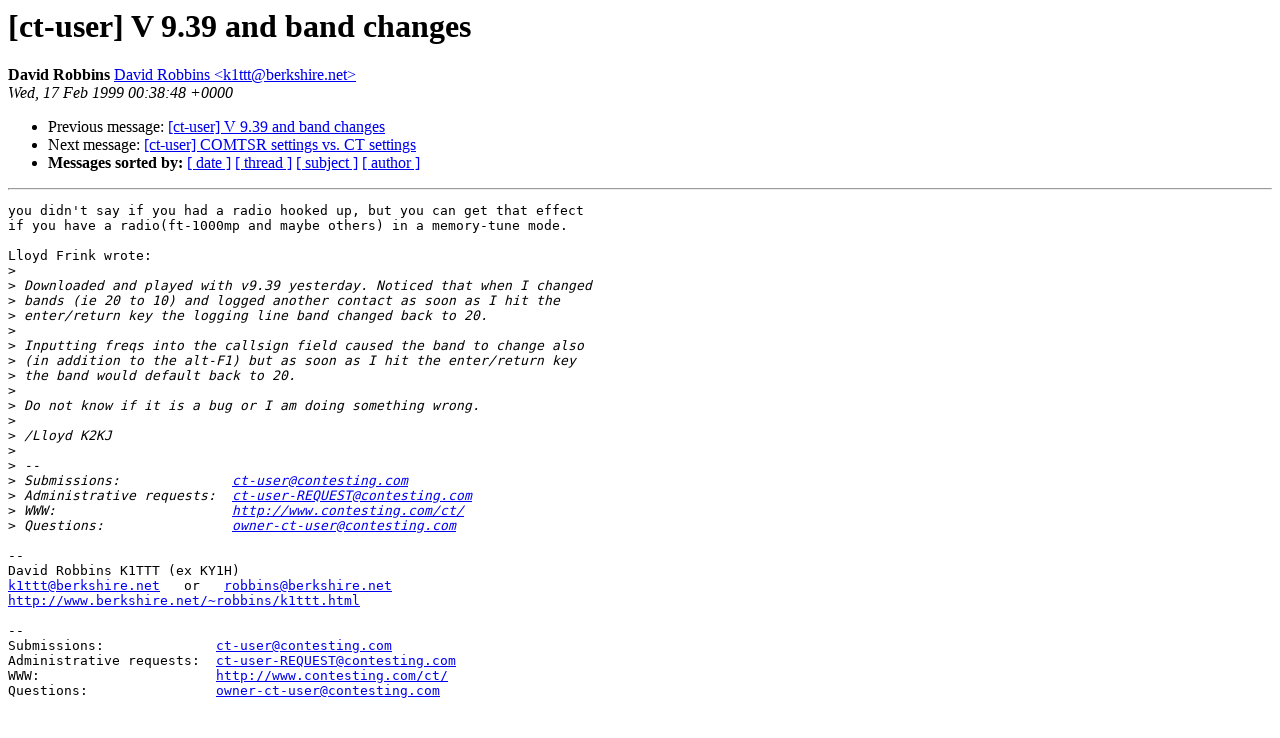

--- FILE ---
content_type: text/html; charset=UTF-8
request_url: http://lists.contesting.com/pipermail/ct-user/1999-February/003151.html
body_size: 1178
content:
<!DOCTYPE HTML PUBLIC "-//W3C//DTD HTML 3.2//EN">
<HTML>
 <HEAD>
   <TITLE> [ct-user] V 9.39 and band changes
   </TITLE>
   <LINK REL="Index" HREF="index.html" >
   <LINK REL="made" HREF="mailto:David%20Robbins%20%3ck1ttt%40berkshire.net%3e">
   <META NAME="robots" CONTENT="index,nofollow">
   
   <LINK REL="Previous"  HREF="003141.html">
   <LINK REL="Next"  HREF="003142.html">
 </HEAD>
 <BODY BGCOLOR="#ffffff">
   <H1>[ct-user] V 9.39 and band changes
   </H1>
    <B>David Robbins
    </B> 
    <A HREF="mailto:David%20Robbins%20%3ck1ttt%40berkshire.net%3e"
       TITLE="[ct-user] V 9.39 and band changes">David Robbins &lt;k1ttt@berkshire.net&gt;
       </A><BR>
    <I>Wed, 17 Feb 1999 00:38:48 +0000</I>
    <P><UL>
        <LI> Previous message: <A HREF="003141.html">[ct-user] V 9.39 and band changes
</A></li>
        <LI> Next message: <A HREF="003142.html">[ct-user] COMTSR settings vs. CT settings
</A></li>
         <LI> <B>Messages sorted by:</B> 
              <a href="date.html#3151">[ date ]</a>
              <a href="thread.html#3151">[ thread ]</a>
              <a href="subject.html#3151">[ subject ]</a>
              <a href="author.html#3151">[ author ]</a>
         </LI>
       </UL>
    <HR>  
<!--beginarticle-->
<PRE>
you didn't say if you had a radio hooked up, but you can get that effect
if you have a radio(ft-1000mp and maybe others) in a memory-tune mode.

Lloyd Frink wrote:
&gt;<i> 
</I>&gt;<i> Downloaded and played with v9.39 yesterday. Noticed that when I changed
</I>&gt;<i> bands (ie 20 to 10) and logged another contact as soon as I hit the
</I>&gt;<i> enter/return key the logging line band changed back to 20.
</I>&gt;<i> 
</I>&gt;<i> Inputting freqs into the callsign field caused the band to change also
</I>&gt;<i> (in addition to the alt-F1) but as soon as I hit the enter/return key
</I>&gt;<i> the band would default back to 20.
</I>&gt;<i> 
</I>&gt;<i> Do not know if it is a bug or I am doing something wrong.
</I>&gt;<i> 
</I>&gt;<i> /Lloyd K2KJ
</I>&gt;<i> 
</I>&gt;<i> --
</I>&gt;<i> Submissions:              <A HREF="mailto:ct-user@contesting.com">ct-user@contesting.com</A>
</I>&gt;<i> Administrative requests:  <A HREF="mailto:ct-user-REQUEST@contesting.com">ct-user-REQUEST@contesting.com</A>
</I>&gt;<i> WWW:                      <A HREF="http://www.contesting.com/ct/">http://www.contesting.com/ct/</A>
</I>&gt;<i> Questions:                <A HREF="mailto:owner-ct-user@contesting.com">owner-ct-user@contesting.com</A>
</I>
-- 
David Robbins K1TTT (ex KY1H)
<A HREF="mailto:k1ttt@berkshire.net">k1ttt@berkshire.net</A>   or   <A HREF="mailto:robbins@berkshire.net">robbins@berkshire.net</A>
<A HREF="http://www.berkshire.net/~robbins/k1ttt.html">http://www.berkshire.net/~robbins/k1ttt.html</A>

--
Submissions:              <A HREF="mailto:ct-user@contesting.com">ct-user@contesting.com</A>
Administrative requests:  <A HREF="mailto:ct-user-REQUEST@contesting.com">ct-user-REQUEST@contesting.com</A>
WWW:                      <A HREF="http://www.contesting.com/ct/">http://www.contesting.com/ct/</A>
Questions:                <A HREF="mailto:owner-ct-user@contesting.com">owner-ct-user@contesting.com</A>


</PRE>
<!--endarticle-->
    <HR>
    <P><UL>
        <!--threads-->
	<LI> Previous message: <A HREF="003141.html">[ct-user] V 9.39 and band changes
</A></li>
	<LI> Next message: <A HREF="003142.html">[ct-user] COMTSR settings vs. CT settings
</A></li>
         <LI> <B>Messages sorted by:</B> 
              <a href="date.html#3151">[ date ]</a>
              <a href="thread.html#3151">[ thread ]</a>
              <a href="subject.html#3151">[ subject ]</a>
              <a href="author.html#3151">[ author ]</a>
         </LI>
       </UL>
</body></html>
